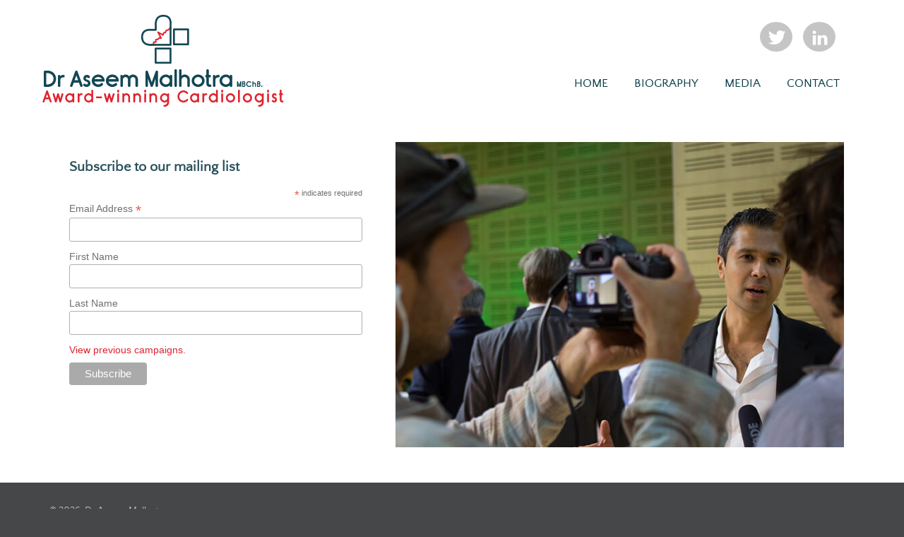

--- FILE ---
content_type: text/html; charset=UTF-8
request_url: https://doctoraseem.com/subscribe/
body_size: 6020
content:
<!DOCTYPE html>
<!--[if IE 7]>
<html class="ie ie7" lang="en-US">
<![endif]-->
<!--[if IE 8]>
<html class="ie ie8" lang="en-US">
<![endif]-->
<!--[if !(IE 7) & !(IE 8)]><!-->
<html lang="en-US">
<!--<![endif]-->
<head>
<!-- Debug: Bootstrap Inserted by WordPress Twitter Bootstrap CSS plugin v3.4.1-0 http://icwp.io/w/ -->
<link rel="stylesheet" type="text/css" href="https://doctoraseem.com/wp-content/plugins/wordpress-bootstrap-css/resources/bootstrap-3.4.1/css/bootstrap.css" />
<!-- / WordPress Twitter Bootstrap CSS Plugin from iControlWP. -->
	<meta charset="UTF-8">
	<meta name="viewport" content="width=device-width">
	<title>SUBSCRIBE TO MAILING LIST - Dr Aseem Malhotra</title>
	<link rel="profile" href="http://gmpg.org/xfn/11">
	<link rel="pingback" href="https://doctoraseem.com/xmlrpc.php">
	<!--[if lt IE 9]>
	<script src="https://doctoraseem.com/wp-content/themes/draseem/js/html5.js"></script>
	<![endif]-->
	
<!-- This site is optimized with the Yoast SEO plugin v12.0 - https://yoast.com/wordpress/plugins/seo/ -->
<link rel="canonical" href="https://doctoraseem.com/subscribe/" />
<meta property="og:locale" content="en_US" />
<meta property="og:type" content="article" />
<meta property="og:title" content="SUBSCRIBE TO MAILING LIST - Dr Aseem Malhotra" />
<meta property="og:description" content="* indicates required Email Address * First Name Last Name View previous campaigns." />
<meta property="og:url" content="https://doctoraseem.com/subscribe/" />
<meta property="og:site_name" content="Dr Aseem Malhotra" />
<meta name="twitter:card" content="summary" />
<meta name="twitter:description" content="* indicates required Email Address * First Name Last Name View previous campaigns." />
<meta name="twitter:title" content="SUBSCRIBE TO MAILING LIST - Dr Aseem Malhotra" />
<script type='application/ld+json' class='yoast-schema-graph yoast-schema-graph--main'>{"@context":"https://schema.org","@graph":[{"@type":"WebSite","@id":"https://doctoraseem.com/#website","url":"https://doctoraseem.com/","name":"Dr Aseem Malhotra","potentialAction":{"@type":"SearchAction","target":"https://doctoraseem.com/?s={search_term_string}","query-input":"required name=search_term_string"}},{"@type":"WebPage","@id":"https://doctoraseem.com/subscribe/#webpage","url":"https://doctoraseem.com/subscribe/","inLanguage":"en-US","name":"SUBSCRIBE TO MAILING LIST - Dr Aseem Malhotra","isPartOf":{"@id":"https://doctoraseem.com/#website"},"datePublished":"2017-06-08T05:52:53+02:00","dateModified":"2017-06-08T06:29:17+02:00"}]}</script>
<!-- / Yoast SEO plugin. -->

<link rel='dns-prefetch' href='//static.addtoany.com' />
<link rel='dns-prefetch' href='//s0.wp.com' />
<link rel='dns-prefetch' href='//secure.gravatar.com' />
<link rel='dns-prefetch' href='//fonts.googleapis.com' />
<link rel='dns-prefetch' href='//s.w.org' />
<link rel="alternate" type="application/rss+xml" title="Dr Aseem Malhotra &raquo; Feed" href="https://doctoraseem.com/feed/" />
<link rel="alternate" type="application/rss+xml" title="Dr Aseem Malhotra &raquo; Comments Feed" href="https://doctoraseem.com/comments/feed/" />
		<script type="text/javascript">
			window._wpemojiSettings = {"baseUrl":"https:\/\/s.w.org\/images\/core\/emoji\/13.0.1\/72x72\/","ext":".png","svgUrl":"https:\/\/s.w.org\/images\/core\/emoji\/13.0.1\/svg\/","svgExt":".svg","source":{"concatemoji":"https:\/\/doctoraseem.com\/wp-includes\/js\/wp-emoji-release.min.js?ver=927d5f2c711cdc63cd7b87e5f4f542d5"}};
			!function(e,a,t){var n,r,o,i=a.createElement("canvas"),p=i.getContext&&i.getContext("2d");function s(e,t){var a=String.fromCharCode;p.clearRect(0,0,i.width,i.height),p.fillText(a.apply(this,e),0,0);e=i.toDataURL();return p.clearRect(0,0,i.width,i.height),p.fillText(a.apply(this,t),0,0),e===i.toDataURL()}function c(e){var t=a.createElement("script");t.src=e,t.defer=t.type="text/javascript",a.getElementsByTagName("head")[0].appendChild(t)}for(o=Array("flag","emoji"),t.supports={everything:!0,everythingExceptFlag:!0},r=0;r<o.length;r++)t.supports[o[r]]=function(e){if(!p||!p.fillText)return!1;switch(p.textBaseline="top",p.font="600 32px Arial",e){case"flag":return s([127987,65039,8205,9895,65039],[127987,65039,8203,9895,65039])?!1:!s([55356,56826,55356,56819],[55356,56826,8203,55356,56819])&&!s([55356,57332,56128,56423,56128,56418,56128,56421,56128,56430,56128,56423,56128,56447],[55356,57332,8203,56128,56423,8203,56128,56418,8203,56128,56421,8203,56128,56430,8203,56128,56423,8203,56128,56447]);case"emoji":return!s([55357,56424,8205,55356,57212],[55357,56424,8203,55356,57212])}return!1}(o[r]),t.supports.everything=t.supports.everything&&t.supports[o[r]],"flag"!==o[r]&&(t.supports.everythingExceptFlag=t.supports.everythingExceptFlag&&t.supports[o[r]]);t.supports.everythingExceptFlag=t.supports.everythingExceptFlag&&!t.supports.flag,t.DOMReady=!1,t.readyCallback=function(){t.DOMReady=!0},t.supports.everything||(n=function(){t.readyCallback()},a.addEventListener?(a.addEventListener("DOMContentLoaded",n,!1),e.addEventListener("load",n,!1)):(e.attachEvent("onload",n),a.attachEvent("onreadystatechange",function(){"complete"===a.readyState&&t.readyCallback()})),(n=t.source||{}).concatemoji?c(n.concatemoji):n.wpemoji&&n.twemoji&&(c(n.twemoji),c(n.wpemoji)))}(window,document,window._wpemojiSettings);
		</script>
		<style type="text/css">
img.wp-smiley,
img.emoji {
	display: inline !important;
	border: none !important;
	box-shadow: none !important;
	height: 1em !important;
	width: 1em !important;
	margin: 0 .07em !important;
	vertical-align: -0.1em !important;
	background: none !important;
	padding: 0 !important;
}
</style>
	<link rel='stylesheet' id='wp-block-library-css'  href='https://doctoraseem.com/wp-includes/css/dist/block-library/style.min.css?ver=927d5f2c711cdc63cd7b87e5f4f542d5' type='text/css' media='all' />
<link rel='stylesheet' id='mc4wp-form-basic-css'  href='https://doctoraseem.com/wp-content/plugins/mailchimp-for-wp/assets/css/form-basic.css?ver=4.9.6' type='text/css' media='all' />
<link rel='stylesheet' id='twentythirteen-fonts-css'  href='https://fonts.googleapis.com/css?family=Source+Sans+Pro%3A300%2C400%2C700%2C300italic%2C400italic%2C700italic%7CBitter%3A400%2C700&#038;subset=latin%2Clatin-ext' type='text/css' media='all' />
<link rel='stylesheet' id='genericons-css'  href='https://doctoraseem.com/wp-content/plugins/jetpack/_inc/genericons/genericons/genericons.css?ver=3.1' type='text/css' media='all' />
<link rel='stylesheet' id='twentythirteen-style-css'  href='https://doctoraseem.com/wp-content/themes/draseem/style.css?ver=2013-07-18' type='text/css' media='all' />
<!--[if lt IE 9]>
<link rel='stylesheet' id='twentythirteen-ie-css'  href='https://doctoraseem.com/wp-content/themes/draseem/css/ie.css?ver=2013-07-18' type='text/css' media='all' />
<![endif]-->
<link rel='stylesheet' id='wptt_front-css'  href='https://doctoraseem.com/wp-content/plugins/wp-twitter-feeds/controller/../css/admin_style.min.css?ver=927d5f2c711cdc63cd7b87e5f4f542d5' type='text/css' media='all' />
<link rel='stylesheet' id='msl-main-css'  href='https://doctoraseem.com/wp-content/plugins/master-slider/public/assets/css/masterslider.main.css?ver=3.9.1' type='text/css' media='all' />
<link rel='stylesheet' id='msl-custom-css'  href='https://doctoraseem.com/wp-content/uploads/master-slider/custom.css?ver=5.7' type='text/css' media='all' />
<link rel='stylesheet' id='addtoany-css'  href='https://doctoraseem.com/wp-content/plugins/add-to-any/addtoany.min.css?ver=1.16' type='text/css' media='all' />
<link rel='stylesheet' id='jetpack_css-css'  href='https://doctoraseem.com/wp-content/plugins/jetpack/css/jetpack.css?ver=7.1.5' type='text/css' media='all' />
<script type='text/javascript' src='https://doctoraseem.com/wp-includes/js/jquery/jquery.min.js?ver=3.5.1' id='jquery-core-js'></script>
<script type='text/javascript' src='https://doctoraseem.com/wp-includes/js/jquery/jquery-migrate.min.js?ver=3.3.2' id='jquery-migrate-js'></script>
<script type='text/javascript' id='addtoany-core-js-before'>
window.a2a_config=window.a2a_config||{};a2a_config.callbacks=[];a2a_config.overlays=[];a2a_config.templates={};
</script>
<script type='text/javascript' async src='https://static.addtoany.com/menu/page.js' id='addtoany-core-js'></script>
<script type='text/javascript' async src='https://doctoraseem.com/wp-content/plugins/add-to-any/addtoany.min.js?ver=1.1' id='addtoany-jquery-js'></script>
<link rel="https://api.w.org/" href="https://doctoraseem.com/wp-json/" /><link rel="alternate" type="application/json" href="https://doctoraseem.com/wp-json/wp/v2/pages/721" /><link rel="EditURI" type="application/rsd+xml" title="RSD" href="https://doctoraseem.com/xmlrpc.php?rsd" />
<link rel="wlwmanifest" type="application/wlwmanifest+xml" href="https://doctoraseem.com/wp-includes/wlwmanifest.xml" /> 

<link rel='shortlink' href='https://wp.me/P6PhWN-bD' />
<link rel="alternate" type="application/json+oembed" href="https://doctoraseem.com/wp-json/oembed/1.0/embed?url=https%3A%2F%2Fdoctoraseem.com%2Fsubscribe%2F" />
<link rel="alternate" type="text/xml+oembed" href="https://doctoraseem.com/wp-json/oembed/1.0/embed?url=https%3A%2F%2Fdoctoraseem.com%2Fsubscribe%2F&#038;format=xml" />
<script>var ms_grabbing_curosr = 'https://doctoraseem.com/wp-content/plugins/master-slider/public/assets/css/common/grabbing.cur', ms_grab_curosr = 'https://doctoraseem.com/wp-content/plugins/master-slider/public/assets/css/common/grab.cur';</script>
<meta name="generator" content="MasterSlider 3.9.1 - Responsive Touch Image Slider | avt.li/msf" />
<script type="text/javascript">
(function(url){
	if(/(?:Chrome\/26\.0\.1410\.63 Safari\/537\.31|WordfenceTestMonBot)/.test(navigator.userAgent)){ return; }
	var addEvent = function(evt, handler) {
		if (window.addEventListener) {
			document.addEventListener(evt, handler, false);
		} else if (window.attachEvent) {
			document.attachEvent('on' + evt, handler);
		}
	};
	var removeEvent = function(evt, handler) {
		if (window.removeEventListener) {
			document.removeEventListener(evt, handler, false);
		} else if (window.detachEvent) {
			document.detachEvent('on' + evt, handler);
		}
	};
	var evts = 'contextmenu dblclick drag dragend dragenter dragleave dragover dragstart drop keydown keypress keyup mousedown mousemove mouseout mouseover mouseup mousewheel scroll'.split(' ');
	var logHuman = function() {
		if (window.wfLogHumanRan) { return; }
		window.wfLogHumanRan = true;
		var wfscr = document.createElement('script');
		wfscr.type = 'text/javascript';
		wfscr.async = true;
		wfscr.src = url + '&r=' + Math.random();
		(document.getElementsByTagName('head')[0]||document.getElementsByTagName('body')[0]).appendChild(wfscr);
		for (var i = 0; i < evts.length; i++) {
			removeEvent(evts[i], logHuman);
		}
	};
	for (var i = 0; i < evts.length; i++) {
		addEvent(evts[i], logHuman);
	}
})('//doctoraseem.com/?wordfence_lh=1&hid=817436F31E1D1A2B30FB8BBE8578C8C4');
</script>
<link rel='dns-prefetch' href='//v0.wordpress.com'/>
<link rel='dns-prefetch' href='//i0.wp.com'/>
<link rel='dns-prefetch' href='//i1.wp.com'/>
<link rel='dns-prefetch' href='//i2.wp.com'/>
<style type='text/css'>img#wpstats{display:none}</style><link rel="icon" href="https://i0.wp.com/doctoraseem.com/wp-content/uploads/2020/07/cropped-android-chrome-512x512.png?fit=32%2C32&#038;ssl=1" sizes="32x32" />
<link rel="icon" href="https://i0.wp.com/doctoraseem.com/wp-content/uploads/2020/07/cropped-android-chrome-512x512.png?fit=192%2C192&#038;ssl=1" sizes="192x192" />
<link rel="apple-touch-icon" href="https://i0.wp.com/doctoraseem.com/wp-content/uploads/2020/07/cropped-android-chrome-512x512.png?fit=180%2C180&#038;ssl=1" />
<meta name="msapplication-TileImage" content="https://i0.wp.com/doctoraseem.com/wp-content/uploads/2020/07/cropped-android-chrome-512x512.png?fit=270%2C270&#038;ssl=1" />
	<script>
	  (function(i,s,o,g,r,a,m){i['GoogleAnalyticsObject']=r;i[r]=i[r]||function(){
	  (i[r].q=i[r].q||[]).push(arguments)},i[r].l=1*new Date();a=s.createElement(o),
	  m=s.getElementsByTagName(o)[0];a.async=1;a.src=g;m.parentNode.insertBefore(a,m)
	  })(window,document,'script','//www.google-analytics.com/analytics.js','ga');
	
	  ga('create', 'UA-68502692-1', 'auto');
	  ga('send', 'pageview');
	
	</script>
</head>

<body class="page-template page-template-page-templates page-template-subscribe page-template-page-templatessubscribe-php page page-id-721 _masterslider _ms_version_3.9.1 single-author">

	<div class="wrapper">
	
		<nav class="navbar">
			<div class="container">
				<!-- Brand and toggle get grouped for better mobile display -->
				<div class="navbar-header">
					
					<a class="navbar-brand" href="https://doctoraseem.com/">
						<img class="full-width" alt="Dr Aseem Malhotra Logo" src="https://doctoraseem.com/wp-content/uploads/2023/01/logo-header-aseem.png">
					</a>
					
					<button type="button" class="navbar-toggle collapsed" data-toggle="collapse" data-target="#main-nav" aria-expanded="false">
						<span class="sr-only">Toggle navigation</span>
						<span class="icon-bar"></span>
						<span class="icon-bar"></span>
						<span class="icon-bar"></span>
					</button>
					
					<div class="social">
						<ul class="nav">
							<li><a href="https://twitter.com/draseemmalhotra" target="_blank"><i class="genericon genericon-twitter"></i></a></li>
							<li><a href="https://www.linkedin.com/pub/aseem-malhotra/14/836/68a" target="_blank"><i class="genericon genericon-linkedin"></i></a></li>
						</ul>
					</div>
	
					<!-- Content for toggling -->
					<div class="collapse navbar-collapse" id="main-nav">
						<div class="menu-main-container"><ul id="primary-menu" class="nav-menu nav navbar-nav"><li id="menu-item-11" class="menu-item menu-item-type-custom menu-item-object-custom menu-item-home menu-item-11"><a href="http://doctoraseem.com/">Home</a></li>
<li id="menu-item-12" class="menu-item menu-item-type-post_type menu-item-object-page menu-item-12"><a href="https://doctoraseem.com/biography/">Biography</a></li>
<li id="menu-item-14" class="menu-item menu-item-type-post_type menu-item-object-page menu-item-14"><a href="https://doctoraseem.com/media/">Media</a></li>
<li id="menu-item-13" class="menu-item menu-item-type-post_type menu-item-object-page menu-item-13"><a href="https://doctoraseem.com/contact/">Contact</a></li>
</ul></div>					</div><!-- /.navbar-collapse -->
				</div>
			</div><!-- /.container-->
		</nav>
		
		<div id="page" class="hfeed site">
	
			<div id="main" class="site-main">

	<div id="primary" class="content-area subscribe-to-blog">
		<div id="content" class="site-content container" role="main">

			<div class="entry-content">
				
				<div class="col-md-5">
					<!-- Begin MailChimp Signup Form -->
<link href="//cdn-images.mailchimp.com/embedcode/classic-10_7.css" rel="stylesheet" type="text/css">
<style type="text/css">
	#mc_embed_signup{background:#fff; clear:left; font:14px Helvetica,Arial,sans-serif; }
	/* Add your own MailChimp form style overrides in your site stylesheet or in this style block.
	   We recommend moving this block and the preceding CSS link to the HEAD of your HTML file. */
</style>
<div id="mc_embed_signup">
<form action="//doctoraseem.us11.list-manage.com/subscribe/post?u=84f8d13e9c20fa0fe961b730a&amp;id=73144629e7" method="post" id="mc-embedded-subscribe-form" name="mc-embedded-subscribe-form" class="validate" target="_blank" novalidate>
    <div id="mc_embed_signup_scroll">
	<h2>Subscribe to our mailing list</h2>
<div class="indicates-required"><span class="asterisk">*</span> indicates required</div>
<div class="mc-field-group">
	<label for="mce-EMAIL">Email Address  <span class="asterisk">*</span>
</label>
	<input type="email" value="" name="EMAIL" class="required email" id="mce-EMAIL">
</div>
<div class="mc-field-group">
	<label for="mce-FNAME">First Name </label>
	<input type="text" value="" name="FNAME" class="" id="mce-FNAME">
</div>
<div class="mc-field-group">
	<label for="mce-LNAME">Last Name </label>
	<input type="text" value="" name="LNAME" class="" id="mce-LNAME">
</div>
<p><a href="http://us11.campaign-archive1.com/home/?u=84f8d13e9c20fa0fe961b730a&id=73144629e7" title="View previous campaigns">View previous campaigns.</a></p>
	<div id="mce-responses" class="clear">
		<div class="response" id="mce-error-response" style="display:none"></div>
		<div class="response" id="mce-success-response" style="display:none"></div>
	</div>    <!-- real people should not fill this in and expect good things - do not remove this or risk form bot signups-->
    <div style="position: absolute; left: -5000px;" aria-hidden="true"><input type="text" name="b_84f8d13e9c20fa0fe961b730a_73144629e7" tabindex="-1" value=""></div>
    <div class="clear"><input type="submit" value="Subscribe" name="subscribe" id="mc-embedded-subscribe" class="button"></div>
    </div>
</form>
</div>

<!--End mc_embed_signup-->
				</div>
				
				<div class="col-md-7">
					<img class="full-width" src="https://doctoraseem.com/wp-content/themes/draseem/images/subscribe-draseem.jpg" alt="Dr Aseem Malhotra speaking">
				</div>
			</div><!-- .entry-content -->

		</div><!-- #content -->
	</div><!-- #primary -->

	
				<div class="scroll-to-top" style="display: none;">
					<a href="#"><i class="glyphicon glyphicon-chevron-up"></i></a>
				</div>
			
			</div><!-- #main -->
		</div><!-- #page -->
		
	</div><!-- .wrapper -->
	
	<footer id="colophon" class="site-footer" role="contentinfo">
		<div class="site-info container">
			<p>&copy; 2026, Dr Aseem Malhotra</p>
		</div><!-- .site-info -->
	</footer><!-- #colophon -->

		<div style="display:none">
	</div>
<script type='text/javascript' src='https://doctoraseem.com/wp-content/plugins/wordpress-bootstrap-css/resources/bootstrap-3.4.1/js/bootstrap.js?ver=3.4.1-0' id='bootstrap-all-min-js'></script>
<script type='text/javascript' src='https://doctoraseem.com/wp-content/plugins/jetpack/_inc/build/photon/photon.min.js?ver=20130122' id='jetpack-photon-js'></script>
<script type='text/javascript' src='https://s0.wp.com/wp-content/js/devicepx-jetpack.js?ver=202604' id='devicepx-js'></script>
<script type='text/javascript' src='https://secure.gravatar.com/js/gprofiles.js?ver=2026Janaa' id='grofiles-cards-js'></script>
<script type='text/javascript' id='wpgroho-js-extra'>
/* <![CDATA[ */
var WPGroHo = {"my_hash":""};
/* ]]> */
</script>
<script type='text/javascript' src='https://doctoraseem.com/wp-content/plugins/jetpack/modules/wpgroho.js?ver=927d5f2c711cdc63cd7b87e5f4f542d5' id='wpgroho-js'></script>
<script type='text/javascript' src='https://doctoraseem.com/wp-includes/js/imagesloaded.min.js?ver=4.1.4' id='imagesloaded-js'></script>
<script type='text/javascript' src='https://doctoraseem.com/wp-includes/js/masonry.min.js?ver=4.2.2' id='masonry-js'></script>
<script type='text/javascript' src='https://doctoraseem.com/wp-includes/js/jquery/jquery.masonry.min.js?ver=3.1.2b' id='jquery-masonry-js'></script>
<script type='text/javascript' src='https://doctoraseem.com/wp-content/themes/draseem/js/functions.js?ver=20150330' id='twentythirteen-script-js'></script>
<script type='text/javascript' src='https://doctoraseem.com/wp-includes/js/wp-embed.min.js?ver=927d5f2c711cdc63cd7b87e5f4f542d5' id='wp-embed-js'></script>
<script type='text/javascript' src='https://stats.wp.com/e-202604.js' async='async' defer='defer'></script>
<script type='text/javascript'>
	_stq = window._stq || [];
	_stq.push([ 'view', {v:'ext',j:'1:7.1.5',blog:'100881737',post:'721',tz:'2',srv:'doctoraseem.com'} ]);
	_stq.push([ 'clickTrackerInit', '100881737', '721' ]);
</script>
	
</body>
</html>

--- FILE ---
content_type: text/css
request_url: https://doctoraseem.com/wp-content/themes/draseem/style.css?ver=2013-07-18
body_size: 13272
content:
/*
Theme Name: Dr Aseem
Version: 1
License: GNU General Public License v2 or later
License URI: http://www.gnu.org/licenses/gpl-2.0.html
*/

/* ============== Repeatable Patterns ============== */

.genericon:before,
.menu-toggle:after,
.featured-post:before,
.date a:before,
.entry-meta .author a:before,
.format-audio .entry-content:before,
.comments-link a:before,
.tags-links a:first-child:before,
.categories-links a:first-child:before,
.edit-link a:before,
.attachment .entry-title:before,
.attachment-meta:before,
.attachment-meta a:before,
.comment-awaiting-moderation:before,
.comment-reply-link:before,
.comment-reply-login:before,
.comment-reply-title small a:before,
.bypostauthor > .comment-body .fn:before,
.error404 .page-title:before {
	-webkit-font-smoothing: antialiased;
	display: inline-block;
	font: normal 16px/1 Genericons;
	vertical-align: text-bottom;
}

/* Clearing floats */
.clear:after,
.call-out:after,
.attachment .entry-header:after,
.site-footer .widget-area:after,
.entry-content:after,
.page-content:after,
.navigation:after,
.nav-links:after,
.gallery:after,
.comment-form-author:after,
.comment-form-email:after,
.comment-form-url:after,
.comment-body:after {
	clear: both;
}

.clear:before,
.clear:after,
.call-out:before,
.call-out:after,
.attachment .entry-header:before,
.attachment .entry-header:after,
.site-footer .widget-area:before,
.site-footer .widget-area:after,
.entry-content:before,
.entry-content:after,
.page-content:before,
.page-content:after,
.navigation:before,
.navigation:after,
.nav-links:before,
.nav-links:after,
.gallery:before,
.gallery:after,
.comment-form-author:before,
.comment-form-author:after,
.comment-form-email:before,
.comment-form-email:after,
.comment-form-url:before,
.comment-form-url:after,
.comment-body:before,
.comment-body:after {
	content: "";
	display: table;
}

/* Assistive text */
.screen-reader-text {
	clip: rect(1px, 1px, 1px, 1px);
	overflow: hidden;
	position: absolute !important;
	height: 1px;
	width: 1px;
}

.screen-reader-text:focus {
	background-color: #f1f1f1;
	border-radius: 3px;
	box-shadow: 0 0 2px 2px rgba(0, 0, 0, 0.6);
	clip: auto !important;
	color: #21759b;
	display: block;
	font-size: 14px;
	font-weight: bold;
	height: auto;
	line-height: normal;
	padding: 15px 23px 14px;
	position: absolute;
	left: 5px;
	top: 5px;
	text-decoration: none;
	width: auto;
	z-index: 100000; /* Above WP toolbar */
}

/* Buttons */
.post-password-required input[type="submit"] {
	padding: 7px 24px 4px;
	vertical-align: bottom;
}

.post-password-required input[type="submit"]:active {
	padding: 5px 24px 6px;
}

/* Placeholder text color -- selectors need to be separate to work. */
::-webkit-input-placeholder {
	color: #7d7b6d;
}

:-moz-placeholder {
	color: #7d7b6d;
}

::-moz-placeholder {
	color: #7d7b6d;
}

:-ms-input-placeholder {
	color: #7d7b6d;
}

/*
 * Responsive images
 *
 * Fluid images for posts, comments, and widgets
 */
.entry-content img,
.entry-summary img,
.comment-content img,
.widget img,
.wp-caption {
	max-width: 100%;
}

/* Make sure images with WordPress-added height and width attributes are scaled correctly. */
.entry-content img,
.entry-summary img,
.comment-content img[height],
img[class*="align"],
img[class*="wp-image-"],
img[class*="attachment-"] {
	height: auto;
}

img.size-full,
img.size-large,
img.wp-post-image {
	height: auto;
	max-width: 100%;
}

/* Make sure videos and embeds fit their containers. */
embed,
iframe,
object,
video {
	max-width: 100%;
}

/* Override the Twitter embed fixed width. */
.entry-content .twitter-tweet-rendered {
	max-width: 100% !important;
}

/* Images */
.aligncenter {
	display: block;
	margin-left: auto;
	margin-right: auto;
}

figure.wp-caption.alignleft,
img.alignleft {
	margin: 5px 20px 5px 0;
}

.wp-caption.alignleft {
	margin: 5px 10px 5px 0;
}

figure.wp-caption.alignright,
img.alignright {
	margin: 5px 0 5px 20px;
}

.wp-caption.alignright {
	margin: 5px 0 5px 10px;
}

.wp-caption .wp-caption-text,
.entry-caption,
.gallery-caption {
	color: #220e10;
	font-size: 18px;
	font-style: italic;
	font-weight: 300;
	margin: 0 0 24px;
}

div.wp-caption.alignright img[class*="wp-image-"] {
	float: right;
}

div.wp-caption.alignright .wp-caption-text {
	padding-left: 10px;
}

img.wp-smiley,
.rsswidget img {
	border: 0;
	border-radius: 0;
	box-shadow: none;
	margin-bottom: 0;
	margin-top: 0;
	padding: 0;
}

.wp-caption.alignleft + ul,
.wp-caption.alignleft + ol {
	list-style-position: inside;
}

/**
 * 4.2 Navigation
 * ----------------------------------------------------------------------------
 */




/**
 * 5.0 Content
 * ----------------------------------------------------------------------------
 */

.hentry {
	padding: 40px 0;
}

.entry-header,
.entry-content,
.entry-summary,
.entry-meta {
	margin: 0 auto;
	width: 100%;
}

.sidebar .entry-header,
.sidebar .entry-content,
.sidebar .entry-summary,
.sidebar .entry-meta {
	/*padding: 0 376px 0 60px;*/
	padding: 5px 0;
}

/**
 * 5.3 Entry Content
 * ----------------------------------------------------------------------------
 */

.entry-content {
	-webkit-hyphens: auto;
	-moz-hyphens:    auto;
	-ms-hyphens:     auto;
	hyphens:         auto;
	word-wrap: break-word;
}

.entry-content a,
.comment-content a {
	color: #bc360a;
}

.entry-content a:hover,
.comment-content a:hover {
	color: #ea9629;
}

.entry-content .more-link {
	white-space: nowrap;
}

.entry-content blockquote {
	font-size: 24px;
}

.entry-content blockquote cite,
.entry-content blockquote small {
	font-size: 16px;
}

.entry-content img.alignleft,
.entry-content .wp-caption.alignleft {
	margin-left: -60px;
}

.entry-content img.alignright,
.entry-content .wp-caption.alignright {
	margin-right: -60px;
}

footer.entry-meta {
	margin-top: 24px;
}

.format-standard footer.entry-meta {
	margin-top: 0;
}

/* Page links */
.page-links {
	clear: both;
	font-size: 16px;
	font-style: italic;
	font-weight: normal;
	line-height: 2.2;
	margin: 20px 0;
	text-transform: uppercase;
}

.page-links a,
.page-links > span {
	background: #fff;
	border: 1px solid #fff;
	padding: 5px 10px;
	text-decoration: none;
}

.format-status .entry-content .page-links a,
.format-gallery .entry-content .page-links a,
.format-chat .entry-content .page-links a,
.format-quote .entry-content .page-links a,
.page-links a {
	background: #e63f2a;
	border: 1px solid #e63f2a;
	color: #fff;
}

.format-gallery .entry-content .page-links a:hover,
.format-audio .entry-content .page-links a:hover,
.format-status .entry-content .page-links a:hover,
.format-video .entry-content .page-links a:hover,
.format-chat .entry-content .page-links a:hover,
.format-quote .entry-content .page-links a:hover,
.page-links a:hover {
	background: #fff;
	color: #e63f2a;
}

.format-status .entry-content .page-links > span,
.format-quote .entry-content .page-links > span {
	background: none;
}

.page-links .page-links-title {
	background: transparent;
	border: none;
	margin-right: 20px;
	padding: 0;
}

/* Mediaelements */
.hentry .mejs-mediaelement,
.hentry .mejs-container .mejs-controls {
	background: #220e10;
}

.hentry .mejs-controls .mejs-time-rail .mejs-time-loaded,
.hentry .mejs-controls .mejs-horizontal-volume-slider .mejs-horizontal-volume-current {
	background: #fff;
}

.hentry .mejs-controls .mejs-time-rail .mejs-time-current {
	background: #ea9629;
}

.hentry .mejs-controls .mejs-time-rail .mejs-time-total,
.hentry .mejs-controls .mejs-horizontal-volume-slider .mejs-horizontal-volume-total {
	background: #595959;
}

.hentry .mejs-controls .mejs-time-rail span,
.hentry .mejs-controls .mejs-horizontal-volume-slider .mejs-horizontal-volume-total,
.hentry .mejs-controls .mejs-horizontal-volume-slider .mejs-horizontal-volume-current {
	border-radius: 0;
}


/**
 * 5.4 Galleries
 * ----------------------------------------------------------------------------
 */

.gallery {
	margin-bottom: 20px;
	margin-left: -4px;
}

.gallery-item {
	float: left;
	margin: 0 4px 4px 0;
	overflow: hidden;
	position: relative;
}

.gallery-columns-1.gallery-size-medium,
.gallery-columns-1.gallery-size-thumbnail,
.gallery-columns-2.gallery-size-thumbnail,
.gallery-columns-3.gallery-size-thumbnail {
	display: table;
	margin: 0 auto 20px;
}

.gallery-columns-1 .gallery-item,
.gallery-columns-2 .gallery-item,
.gallery-columns-3 .gallery-item {
	text-align: center;
}

.gallery-columns-4 .gallery-item {
	max-width: 23%;
	max-width: -webkit-calc(25% - 4px);
	max-width:         calc(25% - 4px);
}

.gallery-columns-5 .gallery-item {
	max-width: 19%;
	max-width: -webkit-calc(20% - 4px);
	max-width:         calc(20% - 4px);
}

.gallery-columns-6 .gallery-item {
	max-width: 15%;
	max-width: -webkit-calc(16.7% - 4px);
	max-width:         calc(16.7% - 4px);
}

.gallery-columns-7 .gallery-item {
	max-width: 13%;
	max-width: -webkit-calc(14.28% - 4px);
	max-width:         calc(14.28% - 4px);
}

.gallery-columns-8 .gallery-item {
	max-width: 11%;
	max-width: -webkit-calc(12.5% - 4px);
	max-width:         calc(12.5% - 4px);
}

.gallery-columns-9 .gallery-item {
	max-width: 9%;
	max-width: -webkit-calc(11.1% - 4px);
	max-width:         calc(11.1% - 4px);
}

.gallery-columns-1 .gallery-item:nth-of-type(1n),
.gallery-columns-2 .gallery-item:nth-of-type(2n),
.gallery-columns-3 .gallery-item:nth-of-type(3n),
.gallery-columns-4 .gallery-item:nth-of-type(4n),
.gallery-columns-5 .gallery-item:nth-of-type(5n),
.gallery-columns-6 .gallery-item:nth-of-type(6n),
.gallery-columns-7 .gallery-item:nth-of-type(7n),
.gallery-columns-8 .gallery-item:nth-of-type(8n),
.gallery-columns-9 .gallery-item:nth-of-type(9n) {
	margin-right: 0;
}

.gallery-columns-1.gallery-size-medium figure.gallery-item:nth-of-type(1n+1),
.gallery-columns-1.gallery-size-thumbnail figure.gallery-item:nth-of-type(1n+1),
.gallery-columns-2.gallery-size-thumbnail figure.gallery-item:nth-of-type(2n+1),
.gallery-columns-3.gallery-size-thumbnail figure.gallery-item:nth-of-type(3n+1) {
	clear: left;
}

.gallery-caption {
	background-color: rgba(0, 0, 0, 0.7);
	box-sizing: border-box;
	color: #fff;
	font-size: 14px;
	line-height: 1.3;
	margin: 0;
	max-height: 50%;
	opacity: 0;
	padding: 2px 8px;
	position: absolute;
	bottom: 0;
	left: 0;
	text-align: left;
	-webkit-transition: opacity 400ms ease;
	transition:         opacity 400ms ease;
	width: 100%;
}

.gallery-caption:before {
	box-shadow: 0 -10px 15px #000 inset;
	content: "";
	height: 100%;
	min-height: 49px;
	position: absolute;
	left: 0;
	top: 0;
	width: 100%;
}

.gallery-item:hover .gallery-caption {
	opacity: 1;
}

.gallery-columns-7 .gallery-caption,
.gallery-columns-8 .gallery-caption,
.gallery-columns-9 .gallery-caption {
	display: none;
}


/**
 * 5.5 Post Formats
 * ----------------------------------------------------------------------------
 */

/* Aside */
.format-aside {
	background-color: #f7f5e7;
}

.blog .format-aside:first-of-type,
.single .format-aside:first-of-type,
.format-aside + .format-aside,
.format-aside + .format-link,
.format-link + .format-aside {
	box-shadow: inset 0 2px 2px rgba(173, 165, 105, 0.2);
}

.format-aside .entry-meta {
	margin-top: 0;
}

.format-aside blockquote {
	font-size: 100%;
	font-weight: normal;
}

.format-aside cite {
	font-size: 100%;
	text-transform: none;
}

.format-aside cite:before {
	content: "\2014";
	margin-right: 5px;
}

/* Audio */
.format-audio {
	background-color: #db572f;
}

.format-audio .entry-title {
	font-size: 28px;
	font-weight: bold;
}

.format-audio .entry-content:before {
	content: "\f109";
	float: left;
	font-size: 64px;
	position: relative;
	top: 4px;
}

.format-audio .entry-content a,
.format-audio .entry-meta a,
.format-audio .entry-content a:hover,
.format-audio .entry-meta a:hover {
	color: #fbfaf3;
}

.format-audio .audio-content {
	background: url(images/dotted-line.png) repeat-y left top;
	background-size: 4px 4px;
	float: right;
	padding-left: 35px;
	width: 80%;
	width: -webkit-calc(100% - 85px);
	width:         calc(100% - 85px);
}

.format-audio .wp-audio-shortcode {
	height: 30px !important; /* Override mediaelement.js style */
	margin: 20px 0;
	max-width: 400px !important; /* Override mediaelement.js style */
}

.format-audio audio {
	max-width: 100% !important; /* Avoid player width overflow. */
}

/* Chat */
.format-chat {
	background-color: #eadaa6;
}

.format-chat .entry-title {
	font-size: 28px;
	font-weight: bold;
}

.format-chat .entry-meta a,
.format-chat .entry-content a {
	color: #722d19;
}

.format-chat .entry-meta .date a:before {
	content: "\f108";
	margin-right: 2px;
}

.format-chat .entry-meta .author {
	display: none;
}

.format-chat .chat {
	margin: 0;
}

.format-chat .chat .chat-timestamp {
	color: #722d19;
	float: right;
	font-size: 12px;
	font-weight: normal;
	margin: 5px 10px 0;
}

.format-chat .chat .fn {
	font-style: normal;
}

/* Gallery */
.format-gallery {
	background-color: #fbca3c;
}

.format-gallery .entry-header {
	margin-bottom: 15px;
}

.format-gallery .entry-title {
	font-size: 50px;
	font-weight: 400;
	margin: 0;
}

.format-gallery .entry-meta a,
.format-gallery .entry-content a {
	color: #722d19;
}

/* Image */
.format-image .entry-title {
	font-size: 28px;
	font-weight: bold;
}

.format-image .categories-links,
.format-image .tags-links {
	display: none;
}

/* Link */
.format-link {
	background-color: #f7f5e7;
}

.blog .format-link:first-of-type,
.single .format-link:first-of-type {
	box-shadow: inset 0 2px 2px rgba(173, 165, 105, 0.2);
}

.format-link .entry-header,
.format-link .entry-content p:last-child {
	margin-bottom: 0;
}

.format-link .entry-title {
	color: #ca3c08;
	display: inline;
	font: 300 italic 20px "Source Sans Pro", Helvetica, sans-serif;
	margin-right: 20px;
}

.format-link .entry-title a {
	color: #bc360a;
}

.format-link div.entry-meta {
	display: inline;
}

/* Standard */
.format-standard .wp-video,
.format-standard .wp-audio-shortcode,
.format-audio .wp-audio-shortcode,
.format-standard .video-player {
	margin-bottom: 24px;
}

/* Quote */
.format-quote {
	background-color: #210d10;
}

.format-quote .entry-content,
.format-quote .entry-meta {
	color: #f7f5e7;
}

.format-quote .entry-content blockquote {
	font-size: 28px;
	margin: 0;
}

.format-quote .entry-content a,
.format-quote .entry-meta a,
.format-quote .linked {
	color: #e63f2a;
}

.format-quote .entry-content cite a {
	border-bottom: 1px dotted #fff;
	color: #fff;
}

.format-quote .entry-content cite a:hover {
	text-decoration: none;
}

.format-quote blockquote small,
.format-quote blockquote cite {
	display: block;
	font-size: 16px;
}

.format-quote blockquote {
	font-style: italic;
	font-weight: 300;
	padding-left: 75px;
	position: relative;
}

.format-quote blockquote:before {
	content: '\201C';
	font-size: 140px;
	font-weight: 400;
	line-height: .8;
	padding-right: 25px;
	position: absolute;
	left: -15px;
	top: -3px;
}

.format-quote .entry-meta .author {
	display: none;
}

/* Status */
.format-status {
	background-color: #722d19;
	padding: 0;
}

.format-status .entry-content,
.format-status .entry-meta {
	padding-left: 35px;
	position: relative;
}

.format-status .entry-content a {
	color: #eadaa6;
}

.format-status .entry-meta a {
	color: #f7f5e7;
}

.sidebar .format-status .entry-content,
.sidebar .format-status .entry-meta {
	padding-left: 95px;
}

.format-status .entry-content:before,
.format-status .entry-meta:before {
	background: url(images/dotted-line.png) repeat-y left bottom;
	background-size: 4px 4px;
	content: "";
	display: block;
	height: 100%;
	position: absolute;
	left: 10px;
	top: 0;
	width: 1px;
}

.sidebar .format-status .entry-content:before,
.sidebar .format-status .entry-meta:before {
	left: 70px;
}

.format-status .categories-links,
.format-status .tags-links {
	display: none;
}

/* Ensures the dots in the dot background are in lockstep. */
.format-status .entry-meta:before {
	background-position: left top;
}

.format-status .entry-content {
	color: #f7f5e7;
	font-size: 24px;
	font-style: italic;
	font-weight: 300;
	padding-bottom: 30px;
	padding-top: 40px;
	position: relative;
}

.format-status .entry-content p:first-child:before {
	background-color: rgba(0, 0, 0, 0.65);
	content: "";
	height: 3px;
	margin-top: 13px;
	position: absolute;
	left: 4px;
	width: 13px;
}

.sidebar .format-status .entry-content > p:first-child:before {
	left: 64px;
}

.format-status .entry-content p:last-child {
	margin-bottom: 0;
}

.format-status .entry-meta {
	margin-top: 0;
	padding-bottom: 40px;
}

.format-status .entry-meta .date a:before {
	content: "\f105";
}

/* Video */
.format-video {
	background-color: #db572f;
}

.format-video .entry-content a,
.format-video .entry-meta a,
.format-video .entry-content a:hover,
.format-video .entry-meta a:hover {
	color: #fbfaf3;
}

.format-video .entry-title {
	font-size: 50px;
	font-weight: 400;
}

.format-video .entry-meta {
	color: #220e10;
}


/**
 * 5.6 Attachments
 * ----------------------------------------------------------------------------
 */

.attachment .hentry {
	margin: 0;
	padding: 0;
}

.attachment .entry-header {
	margin-bottom: 0;
	max-width: 1040px;
	padding: 30px 0;
}

.attachment .entry-title {
	display: inline-block;
	float: left;
	font: 300 italic 30px "Source Sans Pro", Helvetica, sans-serif;
	margin: 0;
}

.attachment .entry-title:before {
	content: "\f416";
	font-size: 32px;
	margin-right: 10px;
}

.attachment .entry-meta {
	clear: none;
	color: inherit;
	float: right;
	max-width: 604px;
	padding: 9px 0 0;
	text-align: right;
}

.hentry.attachment:not(.image-attachment) .entry-meta {
	max-width: 104px;
}

.attachment footer.entry-meta {
	display: none;
}

.attachment-meta:before {
	content: "\f307";
}

.full-size-link a:before {
	content: "\f402";
}

.full-size-link:before {
	content: none;
}

.attachment .entry-meta a,
.attachment .entry-meta .edit-link:before,
.attachment .full-size-link:before {
	color: #ca3c08;
}

.attachment .entry-content {
	background-color: #fff;
	max-width: 100%;
	padding: 40px 0;
}

.image-navigation {
	margin: 0 auto;
	max-width: 1040px;
	position: relative;
}

.image-navigation a:hover {
	text-decoration: none;
}

.image-navigation .nav-previous,
.image-navigation .nav-next {
	position: absolute;
	top: 50px;
}

.image-navigation .nav-previous {
	left: 0;
}

.image-navigation .nav-next {
	right: 0;
}

.image-navigation .meta-nav {
	font-size: 32px;
	font-weight: 300;
	vertical-align: -4px;
}

.attachment .entry-attachment,
.attachment .type-attachment p {
	margin: 0 auto;
	max-width: 724px;
	text-align: center;
}

.attachment .entry-attachment .attachment {
	display: inline-block;
}

.attachment .entry-caption {
	text-align: left;
}

.attachment .entry-description {
	margin: 20px auto 0;
	max-width: 604px;
}

.attachment .entry-caption p:last-child,
.attachment .entry-description p:last-child {
	margin: 0;
}

.attachment .site-main .sidebar-container {
	display: none;
}

.attachment .entry-content .mejs-audio {
	max-width: 400px;
	margin: 0 auto;
}

.attachment .entry-content .wp-video {
	margin: 0 auto;
}

.attachment .entry-content .mejs-container {
	margin-bottom: 24px;
}

/**
 * 5.7 Post/Paging Navigation
 * ----------------------------------------------------------------------------
 */

.navigation .nav-previous {
	float: left;
}

.navigation .nav-next {
	float: right;
}

.navigation a {
	color: #dc272e;
}

.navigation a:hover {
	color: #073C45;
	text-decoration: none;
}

.paging-navigation {
	padding: 40px 0;
}

.paging-navigation .nav-links {
	margin: 0 auto;
	max-width: 604px;
	width: 100%;
}

.sidebar .paging-navigation .nav-links {
	max-width: 1040px;
	/*padding: 0 376px 0 60px;*/
}

.paging-navigation a {
	font-size: 22px;
	font-style: italic;
	font-weight: 300;
}

.paging-navigation .meta-nav {
	background-color: #dc272e;
	border-radius: 50%;
	color: #fff;
	display: inline-block;
	font-size: 26px;
	padding: 3px 0 8px;
	text-align: center;
	width: 50px;
}

.paging-navigation .nav-previous .meta-nav {
	margin-right: 10px;
}

.paging-navigation .nav-next .meta-nav {
	margin-left: 10px;
}

.paging-navigation a:hover .meta-nav {
	background-color: #073c45;
	text-decoration: none;
}

.post-navigation {
	background-color: #fff;
	color: #ca3c08;
	font-size: 20px;
	font-style: italic;
	font-weight: 300;
	padding: 20px 0;
}

.post-navigation .nav-links {
	margin: 0 auto;
	max-width: 1040px;
}

.sidebar .post-navigation .nav-links {
	padding: 0 376px 0 60px;
}

.post-navigation a[rel="next"] {
	float: right;
	text-align: right;
}


/**
 * 5.8 Author Bio
 * ----------------------------------------------------------------------------
 */

.author-info {
	margin: 0 auto;
	max-width: 604px;
	padding: 30px 0 10px;
	text-align: left; /* gallery & video post formats */
	width: 100%;
}

.author.sidebar .author-info {
	max-width: 1040px;
	padding: 30px 376px 10px 60px;
}

.single .author-info {
	padding: 50px 0 0;
}

.author-avatar .avatar {
	float: left;
	margin: 0 30px 30px 0;
}

.single-format-status .author-description {
	color: #f7f5e7;
}

.author-description .author-title {
	clear: none;
	font: 300 italic 20px "Source Sans Pro", Helvetica, sans-serif;
	margin: 0 0 8px;
}

.author-link {
	color: #ca3c08;
	margin-left: 2px;
}

.author.archive .author-link {
	display: none;
}

/**
 * 5.9 Archives
 * ----------------------------------------------------------------------------
 */

.archive-header {
    background-color: #F8F8F8;
}

.archive-title,
.archive-meta {
	font-size: 1.5em;
	margin: 0 auto;
	max-width: 1040px;
	padding: 30px 10px;
	width: 100%;
	color: #144753;
}

.archive-meta {
	font-size: 16px;
	font-style: normal;
	font-weight: normal;
	margin-top: -15px;
	padding: 0 0 11px;
}

.sidebar .archive-meta {
	padding-right: 316px;
}


/**
 * 5.10 Search Results/No posts
 * ----------------------------------------------------------------------------
 */

.page-header {
	background-color: #e8e5ce;
}

.page-title {
	font: 300 italic 30px "Source Sans Pro", Helvetica, sans-serif;
	margin: 0 auto;
	max-width: 1040px;
	padding: 30px 0;
	width: 100%;
}

.page-content {
	margin: 0 auto;
	max-width: 604px;
	padding: 40px 0;
	width: 100%;
}

.sidebar .page-content {
	margin: 0 auto;
	max-width: 1040px;
	padding: 40px 376px 40px 60px;
}


/**
 * 5.11 404
 * ----------------------------------------------------------------------------
 */

.error404 .page-header {
	background-color: #fff;
}

.error404 .page-title {
	line-height: 0.6;
	margin: 0;
	padding: 300px;
	position: relative;
	text-align: center;
	width: auto;
}

.error404 .page-title:before {
	color: #dcdcdc;
	content: "\f423";
	font-size: 964px;
	line-height: 0.6;
	overflow: hidden;
	position: absolute;
	left: 7px;
	top: 28px;
}

.error404 .page-header,
.error404 .page-content {
	margin: 0 auto;
	max-width: 1040px;
	padding-bottom: 40px;
	width: 100%;
}


/**
 * 5.12 Comments
 * ----------------------------------------------------------------------------
 */

.comments-title,
.comment-list,
.comment-reply-title,
.must-log-in,
.comment-respond .comment-form,
.comment-respond iframe {
	display: block;
	margin-left: auto;
	margin-right: auto;
	max-width: 604px;
	width: 100%;
}

.sidebar .comments-title,
.sidebar .comment-list,
.sidebar .must-log-in,
.sidebar .comment-reply-title,
.sidebar .comment-navigation,
.sidebar .comment-respond .comment-form {
	max-width: 1040px;
	padding-left: 60px;
	padding-right: 376px;
}

.comments-title {
	font: 300 italic 28px "Source Sans Pro", Helvetica, sans-serif;
}

.comment-list,
.comment-list .children {
	list-style-type: none;
	padding: 0;
}

.comment-list .children {
	margin-left: 20px;
}

.comment-list > li:after,
.comment-list .children > li:before {
	background: url(images/dotted-line.png) repeat left top;
	background-size: 4px 4px;
	content: "";
	display: block;
	height: 1px;
	width: 100%;
}

.comment-list > li:last-child:after {
	display: none;
}

.comment-body {
	padding: 24px 0;
	position: relative;
}

.comment-author {
	float: left;
	max-width: 74px;
}

.comment-author .avatar {
	display: block;
	margin-bottom: 10px;
}

.comment-author .fn {
	word-wrap: break-word;
}

.comment-author .fn,
.comment-author .url,
.comment-reply-link,
.comment-reply-login {
	color: #bc360a;
	font-size: 14px;
	font-style: normal;
	font-weight: normal;
}

.says {
	display: none;
}

.no-avatars .comment-author {
	margin: 0 0 5px;
	max-width: 100%;
	position: relative;
}

.no-avatars .comment-metadata,
.no-avatars .comment-content,
.no-avatars .comment-list .reply {
	width: 100%;
}

.bypostauthor > .comment-body .fn:before {
	content: "\f408";
	vertical-align: text-top;
}

.comment-list .edit-link {
	margin-left: 20px;
}

.comment-metadata,
.comment-awaiting-moderation,
.comment-content,
.comment-list .reply {
	float: right;
	width: 79%;
	width: -webkit-calc(100% - 124px);
	width:         calc(100% - 124px);
	word-wrap: break-word;
}

.comment-meta,
.comment-meta a {
	color: #a2a2a2;
	font-size: 13px;
}

.comment-meta a:hover {
	color: #ea9629;
}

.comment-metadata {
	margin-bottom: 20px;
}

.ping-meta {
	color: #a2a2a2;
	font-size: 13px;
	line-height: 2;
}

.comment-awaiting-moderation {
	color: #a2a2a2;
}

.comment-awaiting-moderation:before {
	content: "\f414";
	margin-right: 5px;
	position: relative;
	top: -2px;
}

.comment-reply-link:before,
.comment-reply-login:before {
	content: "\f412";
	margin-right: 3px;
}

/* Comment form */
.comment-respond {
	background-color: #f7f5e7;
	padding: 30px 0;
}

.comment .comment-respond {
	margin-bottom: 20px;
	padding: 20px;
}

.comment-reply-title {
	font: 300 italic 28px "Source Sans Pro", Helvetica, sans-serif;
}

.comment-reply-title small a {
	color: #131310;
	display: inline-block;
	float: right;
	height: 16px;
	overflow: hidden;
	width: 16px;
}

.comment-reply-title small a:hover {
	color: #ed331c;
	text-decoration: none;
}

.comment-reply-title small a:before {
	content: "\f406";
	vertical-align: top;
}

.sidebar .comment-list .comment-reply-title,
.sidebar .comment-list .comment-respond .comment-form {
	padding: 0;
}

.comment-form .comment-notes {
	margin-bottom: 15px;
}

.comment-form .comment-form-author,
.comment-form .comment-form-email,
.comment-form .comment-form-url {
	margin-bottom: 8px;
}

.comment-form [for="author"],
.comment-form [for="email"],
.comment-form [for="url"],
.comment-form [for="comment"] {
	float: left;
	padding: 5px 0;
	width: 120px;
}

.comment-form .required {
	color: #ed331c;
}

.comment-form input[type="text"],
.comment-form input[type="email"],
.comment-form input[type="url"] {
	max-width: 270px;
	width: 60%;
}

.comment-form textarea {
	width: 100%;
}

.form-allowed-tags,
.form-allowed-tags code {
	color: #686758;
	font-size: 12px;
}

.form-allowed-tags code {
	font-size: 10px;
	margin-left: 3px;
}

.comment-list .pingback,
.comment-list .trackback {
	padding-top: 24px;
}

.comment-navigation {
	font-size: 20px;
	font-style: italic;
	font-weight: 300;
	margin: 0 auto;
	max-width: 604px;
	padding: 20px 0 30px;
	width: 100%;
}

.no-comments {
	background-color: #f7f5e7;
	font-size: 20px;
	font-style: italic;
	font-weight: 300;
	margin: 0;
	padding: 40px 0;
	text-align: center;
}

.sidebar .no-comments {
	padding-left: 60px;
	padding-right: 376px;
}


/**
 * 5.13 Multisite
 * ----------------------------------------------------------------------------
 */

.site-main .mu_register {
	margin: 0 auto;
	max-width: 604px;
	width: 100%;
}

.mu_alert {
	margin-top: 25px;
}

.site-main .mu_register input[type="submit"],
.site-main .mu_register #blog_title,
.site-main .mu_register #user_email,
.site-main .mu_register #blogname,
.site-main .mu_register #user_name {
	font-size: inherit;
	width: 270px;
}

.site-main .mu_register input[type="submit"] {
	width: auto;
}

/**
 * 6.1 Widgets
 * ----------------------------------------------------------------------------
 */

.widget {
	font-size: 14px;
	-webkit-hyphens: auto;
	-moz-hyphens:    auto;
	-ms-hyphens:     auto;
	hyphens:         auto;
	margin: 0 0 24px;
	padding: 20px;
	word-wrap: break-word;
}

.widget .widget-title {
	font: 300 italic 20px "Source Sans Pro", Helvetica, sans-serif;
	margin: 0 0 10px;
}

.widget ul,
.widget ol {
	list-style-type: none;
	margin: 0;
	padding: 0;
}

.widget li {
	padding: 5px 0;
}

.widget .children li:last-child {
	padding-bottom: 0;
}

.widget li > ul,
.widget li > ol {
	margin-left: 20px;
}

.widget a {
	color: #bc360a;
}

.widget a:hover {
	color: #ea9629;
}

/* Search widget */
.search-form .search-submit {
	display: none;
}

/* RSS Widget */
.widget_rss .rss-date {
	display: block;
}

.widget_rss .rss-date,
.widget_rss li > cite {
	color: #a2a2a2;
}

/* Calendar Widget */
.widget_calendar table,
.widget_calendar td {
	border: 0;
	border-collapse: separate;
	border-spacing: 1px;
}

.widget_calendar caption {
	font-size: 14px;
	margin: 0;
}

.widget_calendar th,
.widget_calendar td {
	padding: 0;
	text-align: center;
}

.widget_calendar a {
	display: block;
}

.widget_calendar a:hover {
	background-color: rgba(0, 0, 0, 0.15);
}

.widget_calendar tbody td {
	background-color: rgba(255, 255, 255, 0.5);
}

.site-footer .widget_calendar tbody td {
	background-color: rgba(255, 255, 255, 0.05);
}

.widget_calendar tbody .pad, .site-footer .widget_calendar tbody .pad {
	background-color: transparent;
}


/**
 * 7.0 Footer
 * ----------------------------------------------------------------------------
 */

.site-footer {
	background-color: #e8e5ce;
	color: #686758;
	font-size: 14px;
}

.site-footer .widget-area,
.sidebar .site-footer {
	text-align: left;
}

.site-footer a {
	color: #686758;
}

.site-footer .sidebar-container {
	background-color: #220e10;
	padding: 20px 0;
}

.sidebar .site-footer .widget-area {
	max-width: 724px;
	position: relative;
	left: -158px;
}

.site-footer .widget {
	background: transparent;
	color: #fff;
	float: left;
	margin-right: 20px;
	width: 245px;
}

.sidebar .site-footer .widget {
	width: 228px;
}

.sidebar .site-footer .widget:nth-of-type(4),
.sidebar .site-footer .widget:nth-of-type(3) {
	margin-right: 0;
}

.site-footer .widget a {
	color: #e6402a;
}

.site-footer .widget-title,
.site-footer .widget-title a,
.site-footer .wp-caption-text {
	color: #fff;
}

#wpstats {
	display: block;
	margin: -10px auto 0;
}


/**
 * 8.0 Media Queries
 * ----------------------------------------------------------------------------
 */

/* Does the same thing as <meta name="viewport" content="width=device-width">,
 * but in the future W3C standard way. -ms- prefix is required for IE10+ to
 * render responsive styling in Windows 8 "snapped" views; IE10+ does not honor
 * the meta tag. See https://core.trac.wordpress.org/ticket/25888.
 */
@-ms-viewport {
	width: device-width;
}
@viewport {
	width: device-width;
}

@media (max-width: 1599px) {
	.site {
		border: 0;
	}
}

@media (max-width: 1069px) {
	.sidebar img.alignleft,
	.sidebar .wp-caption.alignleft {
		margin-left: 0;
	}

	.sidebar img.alignright,
	.sidebar .wp-caption.alignright {
		margin-right: 0;
	}

	.error404 .page-header {
		margin-left: auto;
		max-width: 604px;
		width: 100%;
	}

	.archive-header,
	.search .page-header,
	.archive .page-header,
	.blog .page-header,
	.error404 .page-content,
	.search .page-content,
	.archive .page-content,
	.attachment .entry-header,
	.attachment .entry-content,
	.post-navigation .nav-links,
	.sidebar .site-info,
	.site-footer .widget-area {
		padding-left: 20px;
		padding-right: 20px;
	}

	.error404 .page-title {
		font-size: 24px;
		padding: 180px;
	}

	.error404 .page-title:before {
		font-size: 554px;
	}

	.attachment .image-navigation {
		max-width: 724px;
	}

	.image-navigation .nav-previous,
	.image-navigation .nav-next {
		position: static;
	}

	.site-main .widget-area {
		margin-right: 60px;
	}
}

@media (max-width: 999px) {
	.sidebar .entry-header,
	.sidebar .entry-content,
	.sidebar .entry-summary,
	.sidebar .entry-meta,
	.sidebar .comment-list,
	.sidebar .comment-reply-title,
	.sidebar .comment-navigation,
	.sidebar .comment-respond .comment-form,
	.sidebar .featured-gallery,
	.sidebar .post-navigation .nav-links,
	.author.sidebar .author-info {
		max-width: 604px;
		padding-left: 0;
		padding-right: 0;
	}

	.sidebar .site-info,
	.search.sidebar .page-content,
	.blog.sidebar .page-content,
	.attachment .entry-header,
	.sidebar .comments-title {
		max-width: 604px;
	}

	.sidebar .archive-meta,
	.attachment .entry-header,
	.search.sidebar .page-content,
	.blog.sidebar .page-content,
	.sidebar .site-info,
	.sidebar .comments-title,
	.sidebar .no-comments {
		padding-left: 0;
		padding-right: 0;
	}

	.attachment .entry-meta {
		float: left;
		text-align: left;
		width: 100%;
	}

	.attachment .entry-content {
		max-width: 100%;
		padding: 40px 0;
	}

	.format-status .entry-content {
		padding-top: 40px;
	}

	.format-status .entry-meta {
		padding-bottom: 40px;
	}

	.sidebar .format-status .entry-content,
	.sidebar .format-status .entry-meta {
		padding-left: 35px;
	}

	.sidebar .format-status .entry-content:before,
	.sidebar .format-status .entry-meta:before {
		left: 10px;
	}

	.sidebar .format-status .entry-content p:first-child:before {
		left: 4px;
	}

	.sidebar .paging-navigation .nav-links {
		padding: 0 60px;
	}

	.site-main .sidebar-container {
		height: auto;
		margin: 0 auto;
		position: relative;
		top: 20px;
	}

	.site-main .widget-area {
		float: none;
		margin: 0;
		width: 100%;
	}

	.sidebar .site-footer .widget-area {
		max-width: 100%;
		left: 0;
	}
}

/* Collapse oversized image and pulled images after iPad breakpoint. */
@media (max-width: 767px) {
	.site-header .home-link {
		min-height: 0;
	}
	.site-title {
		font-size: 36px;
		padding: 8px 0 10px;
	}
	.entry-content img.alignleft,
	.entry-content .wp-caption.alignleft {
		margin-left: 0;
	}

	.entry-content img.alignright,
	.entry-content .wp-caption.alignright {
		margin-right: 0;
	}

	.attachment .image-navigation,
	.attachment .entry-attachment .attachment {
		max-width: 604px;
		padding: 0;
		width: 100%;
	}

	.gallery-caption {
		display: none;
	}
}

@media (max-width: 643px) {
	.site-title {
		font-size: 30px;
	}

	#content .entry-header,
	#content .entry-content,
	#content .entry-summary,
	#content footer.entry-meta,
	#content .featured-gallery,
	.search.sidebar .page-content,
	.blog.sidebar .page-content,
	.sidebar .post-navigation .nav-links,
	.paging-navigation .nav-links,
	#content .author-info,
	.comments-area .comments-title,
	.comments-area .comment-list,
	.comments-area .comment-navigation,
	.comment-respond,
	.sidebar .site-info,
	.sidebar .paging-navigation .nav-links {
		padding-left: 20px;
		padding-right: 20px;
	}

	#content .format-status .entry-content,
	#content .format-status .entry-met {
		padding-left: 35px;
	}

	/* Small menu */
	.menu-toggle {
		cursor: pointer;
		display: inline-block;
		font: bold 16px/1.3 "Source Sans Pro", Helvetica, sans-serif;
		margin: 0;
	}

	.menu-toggle,
	.menu-toggle:hover,
	.menu-toggle:focus,
	.menu-toggle:active {
		background: none;
		border: none;
		color: #141412;
		padding: 12px 0 12px 20px;
	}

	.menu-toggle:focus {
		outline: thin dotted;
	}

	.menu-toggle:after {
		content: "\f502";
		font-size: 12px;
		padding-left: 8px;
		vertical-align: -4px;
	}

	.toggled-on .menu-toggle:after {
		content: "\f500";
		vertical-align: 2px;
	}

	.toggled-on .nav-menu,
	.toggled-on .nav-menu > ul {
		display: block;
		margin-left: 0;
		padding: 0;
		width: 100%;
	}

	.toggled-on li,
	.toggled-on .children {
		display: block;
	}

	.toggled-on .nav-menu li > ul {
		background-color: transparent;
		display: block;
		float: none;
		margin-left: 20px;
		position: relative;
		left: auto;
		top: auto;
	}

	.toggled-on .nav-menu li > ul a {
		color: #141412;
		width: auto;
	}

	.toggled-on .nav-menu li:hover > a,
	.toggled-on .nav-menu .children a {
		background-color: transparent;
		color: #141412;
	}

	.toggled-on .nav-menu > li a:hover,
	.toggled-on .nav-menu > ul a:hover {
		background-color: #db572f;
		color: #fff;
	}

	.toggled-on .nav-menu > li a:focus,
	.toggled-on .nav-menu > ul a:focus {
		background-color: #220e10;
		color: #fff;
	}
	
	#content .featured-gallery {
		padding-left: 24px;
	}

	.gallery-columns-1 .gallery-item {
		margin-right: 0;
		width: 100%;
	}

	.entry-title,
	.format-chat .entry-title,
	.format-image .entry-title,
	.format-gallery .entry-title,
	.format-video .entry-title {
		font-size: 22px;
		font-weight: bold;
	}

	.format-quote blockquote,
	.format-status .entry-content {
		font-size: 18px;
	}

	.format-quote blockquote small,
	.format-quote blockquote cite {
		font-size: 13px;
	}

	.error404 .page-title {
		padding: 40px 0 0;
	}

	.error404 .page-title:before {
		content: normal;
	}

	.comment-author {
		margin-right: 30px;
	}

	.comment-author .avatar {
		height: auto;
		max-width: 100%;
	}

	.comment-metadata,
	.comment-content,
	.comment-list .reply {
		width: 70%;
		width: -webkit-calc(100% - 104px);
		width:         calc(100% - 104px);
	}

	.comment-form input[type="text"],
	.comment-form input[type="email"],
	.comment-form input[type="url"] {
		width: -webkit-calc(100% - 120px);
		width:         calc(100% - 120px);
	}

	.comment-form textarea {
		height: 80px; /* Smaller field for mobile. */
	}

	/* Audio */
	.format-audio .entry-content:before {
		display: none;
	}

	.format-audio .audio-content {
		background-image: none;
		float: none;
		padding-left: 0;
		width: auto;
	}
}

/* Mobile devices */
@media (max-width: 359px) {
	.site-title {
		font-weight: normal;
	}
	.site-description {
	    clip: rect(1px, 1px, 1px, 1px);
	    position: absolute;
	}
	.gallery {
		margin-left: 0;
	}

	.gallery .gallery-item,
	.gallery-columns-2.gallery-size-thumbnail .gallery-item {
		max-width: none;
		width: 49%;
		width: -webkit-calc(50% - 4px);
		width:         calc(50% - 4px);
	}

	.gallery-columns-1.gallery-size-medium,
	.gallery-columns-1.gallery-size-thumbnail,
	.gallery-columns-2.gallery-size-thumbnail,
	.gallery-columns-3.gallery-size-thumbnail {
		display: block;
	}

	.gallery-columns-1 .gallery-item,
	.gallery-columns-1.gallery-size-medium .gallery-item,
	.gallery-columns-1.gallery-size-thumbnail .gallery-item {
		text-align: center;
		width: 98%;
		width: -webkit-calc(100% - 4px);
		width:         calc(100% - 4px);
	}

	.gallery-columns-3 .gallery-item:nth-of-type(3n),
	.gallery-columns-5 .gallery-item:nth-of-type(5n),
	.gallery-columns-7 .gallery-item:nth-of-type(7n),
	.gallery-columns-9 .gallery-item:nth-of-type(9n) {
		margin-right: 4px;
	}

	.gallery br {
		display: none;
	}

	.gallery .gallery-item:nth-of-type(even) {
		margin-right: 0;
	}

	/* Comments */
	.comment-author {
		margin: 0 0 5px;
		max-width: 100%;
	}

	.comment-author .avatar {
		display: inline;
		margin: 0 5px 0 0;
		max-width: 20px;
	}

	.comment-metadata,
	.comment-content,
	.comment-list .reply {
		width: 100%;
	}
}

/* ============== Fonts ============== */

@font-face {
  font-family: 'quattrocentosans-bold';
  src: url('fonts/quattrocentosans-bold-webfont.eot'); /* IE9 Compat Modes */
  src: url('fonts/quattrocentosans-bold-webfont.eot?#iefix') format('embedded-opentype'), /* IE6-IE8 */
       url('fonts/quattrocentosans-bold-webfont.woff2') format('woff2'), /* Super Modern Browsers */
       url('fonts/quattrocentosans-bold-webfont.woff') format('woff'), /* Pretty Modern Browsers */
       url('fonts/quattrocentosans-bold-webfont.ttf')  format('truetype'), /* Safari, Android, iOS */
       url('fonts/quattrocentosans-bold-webfont.svg#quattrocento_sansbold') format('svg'); /* Legacy iOS */
}

@font-face {
  font-family: 'quattrocentosans-regular';
  src: url('fonts/quattrocentosans-regular-webfont.eot'); /* IE9 Compat Modes */
  src: url('fonts/quattrocentosans-regular-webfont.eot?#iefix') format('embedded-opentype'), /* IE6-IE8 */
       url('fonts/quattrocentosans-regular-webfont.woff2') format('woff2'), /* Super Modern Browsers */
       url('fonts/quattrocentosans-regular-webfont.woff') format('woff'), /* Pretty Modern Browsers */
       url('fonts/quattrocentosans-regular-webfont.ttf')  format('truetype'), /* Safari, Android, iOS */
       url('fonts/quattrocentosans-regular-webfont.svg#quattrocento_sansregular') format('svg'); /* Legacy iOS */
}

/* ============== Global ============== */

html, body {
    height: 100%;
}

#page {
   background: #fff;
}

body {
    font-family: quattrocentosans-regular,helvetica,arial,sans-serif;
    color: #6f6f6f;
    font-size: 20px;
    position: relative;
    background: #464748;
}

h1, .h1, 
h2, .h2,
h3, .h3 {
    font-family: quattrocentosans-regular,helvetica,arial,sans-serif;
    font-weight: bold;
}

h2, .h2 {
    font-size: 25px;
}

h3 {
    font-size: 2.7em;
    margin: 0;
    font-weight: normal;
}

a {
    color: #6f6f6f;
}

a:hover, a:active, a:focus {
    text-decoration: none;
    color: #dd2025;
}

a:focus {
    outline: none;
}

.font-bold {
    font-family: quattrocentosans-bold,helvetica,arial,sans-serif;    
}

.font-regular {
    font-family: quattrocentosans-regular,helvetica,arial,sans-serif;
    font-weight: normal;
}

.font-ci-blue {
    color: #033b49;
}

.font-ci-red {
    color: #da1015;
}

section {
    margin: 30px 0;
}

section p {
    line-height: 1.6;
}

.no-padding {
    padding: 0;
}

.full-width {
    width: 100%;
}

ul.dam-ul {
    padding: 0;
}

ul.dam-ul li:before {
    position: absolute;
    font-size: 0.8em;
    font-family: genericons;
    content: "\f428";
    left: 0;
    top: 4px;
}

ul.dam-ul li {
    position: relative;
    padding-left: 20px;
    list-style: outside none none;
    line-height: 2;
}

/* ============== Navigation ============== */

.main-navigation {
    clear: both;
    margin: 0 auto;
    max-width: 1080px;
    min-height: 45px;
    position: relative;
}

ul.nav-menu,
div.nav-menu > ul {
    margin: 0;
    padding: 0 40px 0 0;
}

.nav-menu li {
    position: relative;
}

.nav-menu li a {
    display: block;
    font-size: 15px;
    line-height: 1;
    padding: 15px 20px;
    text-decoration: none;
}

.nav-menu .sub-menu,
.nav-menu .children {
    background-color: #220e10;
    border: 2px solid #f7f5e7;
    border-top: 0;
    padding: 0;
    position: absolute;
    left: -2px;
    z-index: 99999;
    height: 1px;
    width: 1px;
    overflow: hidden;
    clip: rect(1px, 1px, 1px, 1px);
}

.nav-menu .sub-menu ul,
.nav-menu .children ul {
    border-left: 0;
    left: 100%;
    top: 0;
}

ul.nav-menu ul a,
.nav-menu ul ul a {
    margin: 0;
    width: 200px;
}

ul.nav-menu li:hover > ul,
.nav-menu ul li:hover > ul,
ul.nav-menu .focus > ul,
.nav-menu .focus > ul {
    clip: inherit;
    overflow: inherit;
    height: inherit;
    width: inherit;
}

.menu-toggle {
    display: none;
}

.navbar {
    margin: 0 auto;
    width: 100%;
}

.site-header .search-form {
    position: absolute;
    right: 20px;
    top: 1px;
}

.site-header .search-field {
    background-color: transparent;
    background-image: url(images/search-icon.png);
    background-position: 5px center;
    background-repeat: no-repeat;
    background-size: 24px 24px;
    border: none;
    cursor: pointer;
    height: 37px;
    margin: 3px 0;
    padding: 0 0 0 34px;
    position: relative;
    -webkit-transition: width 400ms ease, background 400ms ease;
    transition:         width 400ms ease, background 400ms ease;
    width: 1px;
}

.site-header .search-field:focus {
    background-color: #fff;
    border: 2px solid #c3c0ab;
    cursor: text;
    outline: 0;
    width: 230px;
}

#main-nav a {
    font-size: 20px;
}

.navbar {
    background: #fff;
}

.container > .navbar-header {
    margin-left: 0;
    margin-right: 0;
} 

.navbar-header {
    width: 100%;    
    display: inline-block;
    text-align: center;
}

.navbar .container {
    padding-left: 0px;
    padding-right: 0px;
}

.navbar-brand {
    display: inline-block;
    height: auto;
    float: none;
    padding: 0;
}

.navbar-toggle {
    position: absolute;
    top: 10px;
    right: 10px;
    border: 1px solid #073c45;
}

.navbar-toggle:hover {
    border: 1px solid #dc242c;
}

.navbar-toggle .icon-bar {
    background: #073c45;
}

.navbar-toggle:hover .icon-bar {
    background: #dc242c; 
}

.navbar-collapse {
    padding-left: 0;
    padding-right: 0;
}

.navbar-collapse.in {
    border-bottom: 1px solid #ccc;
}

.navbar .container {
    position: relative;
}

.nav-menu li a {
    font-size: 1.2em;
    border: 1px solid #fff;
    text-transform: uppercase;
    color: #073c45;
    margin-right: 5px;
    padding: 10px 15px 8px;
}

.nav-menu li:hover > a, 
.nav-menu li a:hover, 
.nav-menu li:focus > a, 
.nav-menu li a:focus {
    border: 1px solid #073c45;
    color: #fff;
    background: #073c45;
}

.nav-menu .current_page_item > a,
.nav-menu .current_page_ancestor > a,
.nav-menu .current-menu-item > a,
.nav-menu .current-menu-ancestor > a {
    border: 1px solid #073c45;
    color: #fff;
    background: #073c45;
}

ul.nav-menu, div.nav-menu > ul {
    padding: 0;
}

.sidebar .post-navigation .nav-links {
    padding: 0;
}

.social .nav {
    border-top: solid 1px #ccc;
    border-bottom: solid 1px #ccc;
    background: #f8f8f8;
    margin: 0;
    padding: 10px;
}

.social .nav > li {
    display: inline-block;
    margin-left: 10px;
}

.social .nav > li > a {
    background: #c5c5c5;
    color: #fff;
    padding: 8px 10px 6px;
    border-radius: 50%;
    -webkit-transition: all 0.2s ease-in-out 0s;
    -moz-transition: all 0.2s ease-in-out 0s;
    transition: all 0.2s ease-in-out 0s;
}

.social .nav > li > a:hover {
    background: #b5b5b5;
    -webkit-transform: scale(1.2);
    -moz-transform: scale(1.2);
    transform: scale(1.2);
}

.social .genericon::before {
    font: 28px/1 Genericons;
}

/* ============== Headers ============== */

.site-header {
    position: relative;
}

.site-header .home-link {
    color: #141412;
    display: block;
    margin: 0 auto;
    padding: 0 20px;
    text-decoration: none;
    width: 100%;
}

.site-header .site-title:hover {
    text-decoration: underline;
}

.site-title {
    font-size: 60px;
    font-weight: bold;
    line-height: 1;
    margin: 0;
    padding: 58px 0 10px;
}

.header {
    position: relative;
}

.header .overlay,
.call-out .overlay {
    background: rgba(0, 24, 30, 1);
    width: 100%;
    padding: 30px 0;
    color: #fff;
}

.call-out .overlay {
    background: #033b49;
}

.header .overlay {
    position: static;
}

.header .overlay a {
    color: #fff;
}

.header .overlay a:hover,
.header .overlay a:active,
.header .overlay a:focus {
    color: #033b49;
    text-decoration: none;
}

.header .overlay p {
    font-size: 1.25em;
    color: #fff;
    margin: 0;
}

.header.contact h1 {
    font-size: 1.9em;
    margin-bottom: 20px;
}

.header.contact a {
    font-size: 1em;
    margin-top: 20px;
    word-wrap: break-word;
}

.header.contact a:hover {
    color: #DA1015;
}

.header.bio .overlay a:hover {
    color: #dd2025;
}

.header.contact button {
    margin-top: 10%;
}

.header.contact .overlay {
    height: 100%;
}

.call-out img {
    width: 100%;
}

.call-out h3 {
    padding: 20px 0 10px;
}

.call-out blockquote {
    font-size: 1.2em;
    color: #fff;
    margin: 0;
    padding: 30px 0;
    border: none;
}

.call-out blockquote small:before {
    content: "";
}

.call-out blockquote small {
    color: #fff;
    font-size: 65%;
}

.header blockquote p > small {
    font-size: 0.6em;
}

/* ============== Main-content ============== */

.site {
    background-color: #fff;
    width: 100%;
}

.site-main {
    position: relative;
}

.site-main .sidebar-inner {
    margin: 0 auto;
    max-width: 1040px;
}

a.svg:after {
  content: ""; 
  position: absolute; 
  top: 0; 
  right: 0; 
  bottom: 0; 
  left: 0;
}

.hide-mobile {
    display: none;
}

.quote {
    font-size: 1.3em;
}

.c2a {
    background: #002c35;
    padding: 20px 0 35px;
}

.c2a h2 {
    margin-bottom: 0;
    font-size: 1.5em;
    font-weight: normal;
}

.c2a .btn {
    margin-top: 30px;
}

.subscribe {
    text-align: center;
    color: #fff;
}

.subscribe.container {
    padding-left: 0;
    padding-right: 0;
}

.genericon {
    width: 26px;
    height: 26px;
}

.site-content h2 {
    font-family: quattrocentosans-regular,helvetica,arial,sans-serif;
    color: #29505b;
    margin: 20px 0 10px;
}

.content-area {
    padding-top: 30px;
    padding-bottom: 50px;
}

.single-post figure {
    margin: 20px 0;
}

/* ============== Category page ============== */

.category .container {
    padding-left: 5px;
    padding-right: 0;
}

/* ============== Subscribe page ============== */

.subscribe-to-blog h1 {
    border-bottom: 2px solid #d4d4d4;
}

.widgetGuts.shortcode h3 {
    display: none;
}

.widgetGuts.shortcode .success, 
.widgetGuts.shortcode .error {
    background: #033b49;
    border-radius: 0;
    color: #fff;
}
 
.widget .widgetGuts dt {
    margin-bottom: 0;
}

.widget .widgetGuts .success,
.widget .widgetGuts .error {
    background: none;
    border: 1px solid #ccc;
    color: #848484;
}

/* Shortcodes */
.shortcode table { width: 100%; }
.shortcode table tr th { display: none; }
.shortcode table tr td { width: 100%; }
.shortcode table tr th label { margin-right: 30px; }
.shortcode table tr td input,
.shortcode table tr td textarea { 
    margin: 15px 0; 
    border: 1px solid #ccc; 
    padding: 5px;
    width: 100%;
    margin-bottom: 10px;
}

.shortcode table tr td input[type='submit'] {
    width:150px;
}

.shortcode table tr td input[type='submit']:hover {
    background: #fff;
    border: 1px solid #073C45;
    color: #073c45;
}

/* ============== Widget ============== */

.widget {
    position: relative !important;
    top: 0 !important;
}

.widget .widget-title,
.wptt_TwitterTweets.widget .widget-title::before {
    font-style: normal;
    padding: 0;
    font-size: 1.35em;
    color: #002c35;
    font-family: quattrocentosans-bold,helvetica,arial,sans-serif;
    text-transform: uppercase;
    border-bottom: 2px solid #ccc;
} 

.upcoming_events {
    margin-top: 30px;
}

.upcoming_events .modulewidget-upcoming_events-2-title {
    border: none;
    padding-left: 0;
    padding-right: 0;
}

#see_morewidget-upcoming_events-2-title {
    display: none;
}

#event_tablewidget-upcoming_events-2-title #event_textwidget-upcoming_events-2-title {
    padding-top: 0;
    padding-left: 0;
}

#titlewidget-upcoming_events-2-title > br {
    display: none;
}

#event_tablewidget-upcoming_events-2-title #titlewidget-upcoming_events-2-title:link, #see_morewidget-upcoming_events-2-title {
    font-family: quattrocentosans-regular,helvetica,arial,sans-serif;;
    font-size: 1.1em;
}

#event_list_widget-2 .event-title h3 {
    font-size: 1.5em;
}

#event_list_widget-2 .event-details,
#event_list_widget-2 .event-location {
    font-size: 1.15em;
}

#event_list_widget-2 .event-time {
    display: block;
    font-size: 1.3em;
}

#event_list_widget-2 ul.event-list-view, 
#event_list_widget-2 ul.single-event-view {
    margin: 0;
}

#event_list_widget-2 li.event {
    margin: 0;
}

#event_list_widget-2 .event-list .multi-date {
    background: none;
}

#event_list_widget-2 .event-date {
    float: none;
    margin: 0 0 5px;
}

#event_list_widget-2 .event-day {
    font-weight: normal;
}

#event_list_widget-2 .event-info {
    margin: 0;
}

#event_list_widget-2 .event-list .start-date, 
#event_list_widget-2 .event-list .end-date {
    text-align: left;
    background: none;
    color: #163841;
    margin: 0;
    width: 100%;
    font-family: quattrocentosans-regular,helvetica,arial,sans-serif;;
}

#event_list_widget-2 .event-list .start-date div[class^="event-"],
#event_list_widget-2 .event-list .end-date div[class^="event-"] {
    display: inline;
    font-size: 1.5em;
    margin-right: 5px;
}

#text-2.widget {
    background: #d0e2ee;
}

#text-2.widget p {
    font-size: 1.15em;
    margin: 20px 0;
}

#text-2.widget strong {
    font-size: 1.15em;
    color: #6f6f6f;
}

.wptt_TwitterTweets.widget .widget-title::before {
    content: "TWITTER FEED";
    font-family: quattrocentosans-bold,helvetica,arial,sans-serif;
    font-size: 0.7em;
    left: 20px;
    position: absolute;
    top: 0;
}

.wptt_TwitterTweets.widget .widget-title {
    border: none;
    font-size: 1.65em;
    margin: 30px 0 10px;
    font-family: quattrocentosans-regular,helvetica,arial,sans-serif;
}

.widget-area .fetched_tweets.light > li {
    border: none;
}

.widget-area .fetched_tweets > li {
    box-shadow: none;
}

.wptt_TwitterTweets.widget .tweet_data {
    word-break: initial;
}

/*.widget.widget_simplesubscribe h3.widget-title,
.widget.widget_search h3.widget-title,
.widget.widget_categories h3.widget-title {
    color: #6f6f6f;
    text-transform: capitalize;
    font-size: 1.4em;
    font-family: quattrocentosans-regular,helvetica,arial,sans-serif;
}*/

.widget.widget_categories li {
    color: #073c45;
    text-align: right;
}

.widget.widget_categories li a {
    float: left;
    color: #6f6f6f; 
    font-style: normal;
}
.widget.widget_categories li a:hover {
    color: #073c45;
 }

.widget input {
    border: 1px solid #ccc;
    padding: 5px;
}

/* ============== Posts ============== */

.hentry,
.entry-header,
.entry-thumbnail img {
    display: inline-block;    
}

#content .entry-header {
    padding-left: 0;
    padding-right: 0;
}

.hentry {
    width: 100%;
    padding: 10px 0;
    border-bottom: 1px solid #ccc;
}

.hentry:last-child {
    border: none;
}

.entry-title {
    font-size: 1.2em;
    font-weight: normal;
    margin: 0 0 5px;
}

.entry-title a {
    color: #073C45;
}

.entry-title a:hover {
    color: #002C35;
    text-decoration: none;
}

.single h1 {
    margin-top: 0;
}

aside .post p {
    margin: 0;
    line-height: 1.1;
    font-size: 0.9em;
    padding: 0 0 20px 0;
}

aside .post p a {
    color: #6f6f6f;
}

aside .post p a:hover {
    color: #9f9f9f;
    text-decoration: none;
}

.single h1 {
    margin: 30px 0;
}

.single .entry-thumbnail {
    float: left;
    margin: 0 30px 10px 0;
}

/* ============== Entry Meta ============== */

.entry-meta {
    clear: both;
    font-size: 14px;
}

.entry-meta a {
    color: #b0b0b0;
}

.entry-meta a:hover {
    color: #929292;
}

.entry-meta > span {
    margin-right: 20px;
}

.entry-meta > span:last-child {
    margin-right: 0;
}

.featured-post:before {
    content: "\f308";
    margin-right: 2px;
}

.entry-meta .date a:before {
    content: "\f303";
}

.comments-link a:before {
    content: "\f300";
    margin-right: 2px;
    position: relative;
    top: -1px;
}

.entry-meta .author a:before {
    content: "\f304";
    position: relative;
    top: -1px;
}

.categories-links a:first-child:before {
    content: "\f301";
}

.tags-links a:first-child:before {
    content: "\f302";
    position: relative;
    top: -1px;
}

.edit-link a:before {
    content: "\f411";
    position: relative;
    top: -1px;
}

.single-author .entry-meta .author,
.sticky.format-standard .entry-meta .date,
.sticky.format-audio .entry-meta .date,
.sticky.format-chat .entry-meta .date,
.sticky.format-image .entry-meta .date,
.sticky.format-gallery .entry-meta .date {
    display: none;
}

/* ============== Entry Content ============== */

#content .entry-content {
    padding-left: 0;
    padding-right: 0;
    -webkit-hyphens: auto;
    -moz-hyphens:    auto;
    -ms-hyphens:     auto;
    hyphens:         auto;
    word-wrap: break-word;
}

.entry-content > p {
    margin-bottom: 0;
    font-size: 0.9em;
}

.entry-content > ul {
    font-size: 0.9em;
}

.entry-content a,
.comment-content a {
    color: #DE232F;
}

.entry-content a:hover,
.comment-content a:hover {
    color: #073c45;
}

.entry-content .more-link {
    white-space: nowrap;
}

.entry-content img.alignleft,
.entry-content .wp-caption.alignleft {
    margin-left: -60px;
}

.entry-content img.alignright,
.entry-content .wp-caption.alignright {
    margin-right: -60px;
}

footer.entry-meta {
    margin-top: 24px;
}

.format-standard footer.entry-meta {
    margin-top: 0;
}

.entry-thumbnail {
    text-align: center;
    margin-bottom: 30px;
}

/* ============== Forms ============== */

#subscribe-modal input {
    border: 1px solid #ccc;
    margin-bottom: 10px;
    margin-left: 30px;
    padding: 5px;
    -webkit-border-radius: 2px;
    -moz-border-radius: 2px;
    border-radius: 2px;
}

label {
    font-weight: normal;
}

input:active, 
input:focus {
    -webkit-box-shadow: 0 0 5px 0px rgba(67,166,219,0.8);
    -moz-box-shadow: 0 0 5px 0px rgba(67,166,219,0.8);
    box-shadow: 0 0 5px 0px rgba(67,166,219,0.8);
}

/* ============== Buttons ============== */

button,
input[type="submit"],
input[type="button"],
input[type="reset"] {
    background: transparent;
    border: 1px solid transparent;
    border-radius: 4px;
    cursor: pointer;
    display: inline-block;
    font-size: 14px;
    font-weight: 400;
    line-height: 1.42857;
    margin-bottom: 0;
    padding: 6px 12px;
    text-align: center;
    vertical-align: middle;
    white-space: nowrap;
}

button:hover,
button:focus, 
    input[type="submit"]:hover, 
    input[type="button"]:hover, 
    input[type="reset"]:hover, 
    input[type="submit"]:focus, 
    input[type="button"]:focus, 
    input[type="reset"]:focus {
        background: transparent;
}

.btn-subscribe {
    font-size: 1.3em;
    padding: 10px 20px;
}

.btn-subscribe,
#subscribe-modal .button,
.shortcode table tr td input.button {
    color: #ffffff;
    text-transform: uppercase;
    border: 1px solid #ffffff;
    border-radius: 0;
    -webkit-transition: all 0.2s ease 0s;
    -moz-transition: all 0.2s ease 0s;
    transition: all 0.2s ease 0s;
}

#subscribe-modal .button,
.shortcode table tr td input.button {
    background: #073c45 none repeat scroll 0 0;
    font-size: 1.2em;
    padding: 5px 15px;
}

.shortcode table tr td input.button {
    font-size: 1em;
}

.btn-subscribe:focus,
#subscribe-modal .button:focus,
.shortcode table tr td input.button:focus {
    color: #fff;
}

.btn-subscribe:hover,
#subscribe-modal .button:hover
.shortcode table tr td input.button:hover {
    color: #002c35;
    background: #fff;    
}

.btn-slider, 
.btn-widget,
.widget .subscribeButton {
    border: 1px solid #073c45;
    font-size: 0.8em;
    padding: 10px 5px 8px;
    top: 200%;
    right: 35%;
    color: #DE232F;
    border-radius: 0;
    -webkit-transition: all 0.2s ease 0s !important;
    -moz-transition: all 0.2s ease 0s !important;
    transition: all 0.2s ease 0s !important;
}

.btn-slider {
    border: 1px solid #DE232F;
    background: #fff;
}

.btn-slider:hover {
    color: #fff;
    background: #073c45;
    border: 1px solid #fff;
}

.btn-widget,
.widget .subscribeButton {
    font-size: 1.2em;
    padding: 10px;
    background: #073c45;
}

.btn-widget:hover
.widget .subscribeButton:hover {
    background: #fff;
}
 

.btn-slider a {
    color: #073c45;
}

.widget strong {
    color: #163841;
}

.widget a img {
    width: 100%;
}

.widget a {
    color: #163841;
    font-style: italic;
}

.widget a:hover {
    color: #DE232F;
}

.btn-slider a:hover {
    color: #fff;
}

.widget a.btn-widget,
.widget .subscribeButton {
    color: #fff;
    font-style: normal;
    text-transform: uppercase;
}

.widget a.btn-widget:hover,
.widget .subscribeButton:hover {
    color: #073c45;
    background: transparent;
}

.scroll-to-top {
    background: #848484;
    border-radius: 50%;
    bottom: 12%;
    height: 45px;
    position: fixed;
    right: 10%;
    text-align: center;
    width: 45px;
    padding: 7px 2px;
    opacity: 0.4;
    z-index: 10;
}

.scroll-to-top > a {
    color: #fff; 
    vertical-align: middle;
    padding: 4px 0 0 3px;
    display: block;
}

.scroll-to-top:hover {
    opacity: 1;
}

/* ============== Modal ============== */

#subscribe-modal .modal-body {
    padding-top: 0;
}

#subscribe-modal h3 {
    color: #073C45;
    margin-top: 20px;
}

.modal-header .close {
    margin-top: -10px;
}

/* ============== Slider ============== */

.ms-view {
    display: none;
}

.ms-view-right {
    float: none;
}

.ms-slide-info {
    background: none;
    color: #073c45;
    position: static !important;
    text-align: center;
}

.ms-slide-info .ms-info {
    font-size: 1em;
    line-height: 1.2;
    padding: 10px;
}

.ms-slide-info .ms-info a {
    margin: 10px 0 5px;
}

#masthead .ms-skin-default .ms-nav-next:before,
#masthead .ms-skin-default .ms-nav-prev:before {
    font-family: "Glyphicons Halflings";
    font-size: 1.5em;
    color: #002c35;
}

#masthead .ms-skin-default .ms-nav-next:before {
    content: "\e258";
}

#masthead .ms-skin-default .ms-nav-prev:before {
    content: "\e257";
}

#masthead .ms-skin-default .ms-nav-next, 
#masthead .ms-skin-default .ms-nav-prev {
    background: none;
    height: 40px;
    width: 40px;
    left: -13px;
    margin-top: 4%;
}

#masthead .ms-skin-default .ms-nav-next {
    right: -22px;
    left: auto;
}

/* ============== Footer ============== */

footer {
    position: relative;
    height: 100px;
    clear:both;
}

.site-footer {
    background-color: #464748;
    color: #fff;
    padding: 30px 0;
    width: 100%;
}

.site-footer p {
    margin: 0;
    color: #bfbfbf;
}

.site-footer a {
    color: #fff;
}

/* ============== Media Queries ============== */

/* Small devices (tablets, 768px and up) */
@media (min-width: 768px) {
    h2, .h2 {
        font-size: 30px;
    }
    .call-out blockquote {
        font-size: 1.8em;
    }
    #main-nav a {
        font-size: 17px;
        -webkit-transition: all 0.2s ease 0s;
        -moz-transition: all 0.2s ease 0s;
        transition: all 0.2s ease 0s;
    }
    #main-nav .navbar-nav {
        float: right;
        position: relative;
        top: 98px;
    }
    .header.contact a {
        font-size: 1.6em;
    }
    .navbar {
        border-radius: 0;
    }
    .navbar-brand {
        float: left;
        width: auto;
    }
    aside .row {
        margin-left: 0;
        margin-right: 0;
    }
    .social {
        position: absolute;
        right: 32px;
        top: 20px;
        float: right;
    }
    .social .nav {
        border: none;
        background: transparent;
    }
    
    #masthead .ms-skin-default .ms-nav-next, 
    #masthead .ms-skin-default .ms-nav-prev {
        margin-top: -20px;
        left: 0;
    }
    #masthead .ms-skin-default .ms-nav-next {
        right: 0;
        left: auto;   
    }
    .nav-menu li {
        display: inline-block;
    }
    .nav-menu li a {
        margin-right: 0px;
        padding: 10px 10px 8px;
    }
    .nav-menu .current_page_item > a,
    .nav-menu .current_page_ancestor > a,
    .nav-menu .current-menu-item > a,
    .nav-menu .current-menu-ancestor > a {
        border: 1px solid #073c45;
        background: #fff;
        color: #073c45;
    }
    .navbar-collapse {
        padding-left: 15px;
        padding-right: 15px;
    }
    .hide-mobile {
        display: none;
    }
    .hide-desktop {
        display: block;
    }
    #subscribe-modal {
        padding-top: 5%;
    }
    #content .entry-header {
        padding-left: 20px;
        padding-right: 20px;
    }
    .widget .widget-title {
        font-size: 1.7em;
    }
    .wptt_TwitterTweets.widget .widget-title {
        font-size: 2em;
    }
    .btn-slider {
        font-size: 0.8em;
        position: absolute;
        top: 120%;
        right: 35%;
        padding: 10px 20px 8px;
    }
    .btn-slider.btn-long {
        right: 12%;
    }
}

/* Medium devices (desktops, 992px and up) */
@media (min-width: 992px) {
    .ms-view {
        display: block;
    }
    .ms-view-right {
        float: right;
        padding-right: 70px;
        padding-top: 10px;
    }
    .ms-slide-info {
        top: 30px !important;
        right: 30px !important;
        width: 60% !important;
        position: absolute !important;
        text-align: left;
    }
    .ms-slide-info .ms-info {
        font-size: 1.2em;        
    }
    .navbar-header {
        text-align: left;
    }
    .nav-menu li a {
        margin-right: 5px;
        padding: 10px 15px 8px;
    }
    .navbar-brand { 
        padding: 15px;
    }
    .navbar-toggle {
        position: relative;
    }
    .header .overlay,
    .call-out .overlay {
        background: rgba(0, 24, 30, 0.9);
    }
    .call-out .overlay {
        background: #033b49;
    }
    .header .overlay {
        position: absolute;
        bottom: 0;
        margin-bottom: 0;
    }
    .header.contact h1 {
        padding-top: 20%;
    }
    .ms-slide-info {
        top: 60px !important;
    }
    .entry-thumbnail {
        text-align: inherit;
        margin-bottom: 0;
    }
    .btn-slider {
        font-size: 0.8em;
        position: absolute;
        right: 35%;
    }
    .btn-slider.btn-long {
        right: 20%;
    }
    .hide-mobile {
        display: block;
    }
    .hide-desktop {
        display: none;
    }
}

/* Large devices (large desktops, 1200px and up) */
@media (min-width: 1200px) {  
    .btn-slider {
        font-size: 0.8em;
        position: absolute;
        top: 130%;
        right: 35%;
    }
    .btn-slider.btn-long {
        right: 20%;
    }
    .header .overlay p {
        font-size: 1.5em;
    }
    .ms-slide-info .ms-info {
        font-size: 1.6em;
    }
}

/* ============== Print ============== */

/* Retina-specific styles. */
@media print,
    (-o-min-device-pixel-ratio: 5/4),
    (-webkit-min-device-pixel-ratio: 1.25),
    (min-resolution: 120dpi) {

    .site-header .search-field {
        background-image: url(images/search-icon-2x.png);
    }

    .format-audio .audio-content,
    .format-status .entry-content:before,
    .format-status .entry-meta:before,
    .comment-list > li:after,
    .comment-list .children > li:before {
        background-image: url(images/dotted-line-2x.png);
    }
}

@media print {
    body {
        background: none !important;
        color: #000;
        font-size: 10pt;
    }

    footer a[rel="bookmark"]:link:after,
    footer a[rel="bookmark"]:visited:after {
        content: " [" attr(href) "] "; /* Show URLs */
    }

    .site {
        max-width: 98%;
    }

    .site-header {
        background-image: none !important;
    }

    .site-header .home-link {
        max-width: none;
        min-height: 0;
    }

    .site-title {
        color: #000;
        font-size: 21pt;
    }

    .site-description {
        font-size: 10pt;
    }

    .author-avatar,
    .site-footer,
    .comment-respond,
    .comments-area .comment-edit-link,
    .comments-area .reply,
    .comments-link,
    .entry-meta .edit-link,
    .page-links,
    .site-content nav,
    .widget-area,
    .main-navigation,
    .navbar,
    .more-link {
        display: none;
    }

    .entry-header,
    .entry-content,
    .entry-summary,
    .entry-meta {
        margin: 0;
        width: 100%;
    }

    .page-title,
    .entry-title {
        font-size: 21pt;
    }

    .entry-meta,
    .entry-meta a {
        color: #444;
        font-size: 10pt;
    }

    .entry-content img.alignleft,
    .entry-content .wp-caption.alignleft {
        margin-left: 0;
    }

    .entry-content img.alignright,
    .entry-content .wp-caption.alignright {
        margin-right: 0;
    }

    .format-image .entry-content .size-full {
        margin: 0;
    }

    /* Remove colors from post formats */
    .hentry {
        background-color: #fff;
    }

    /* Comments */
    .comments-area > li.comment {
        background: none;
        position: relative;
        width: auto;
    }

    .comment-metadata {
        float: none;
    }

    .comment-author .fn,
    .comment-reply-link,
    .comment-reply-login {
        color: #333;
    }
}

--- FILE ---
content_type: text/plain
request_url: https://www.google-analytics.com/j/collect?v=1&_v=j102&a=945325894&t=pageview&_s=1&dl=https%3A%2F%2Fdoctoraseem.com%2Fsubscribe%2F&ul=en-us%40posix&dt=SUBSCRIBE%20TO%20MAILING%20LIST%20-%20Dr%20Aseem%20Malhotra&sr=1280x720&vp=1280x720&_u=IEBAAEABAAAAACAAI~&jid=908640207&gjid=610679892&cid=2047628122.1768993720&tid=UA-68502692-1&_gid=1627737851.1768993720&_r=1&_slc=1&z=1278072468
body_size: -451
content:
2,cG-ZETZZNT1B2